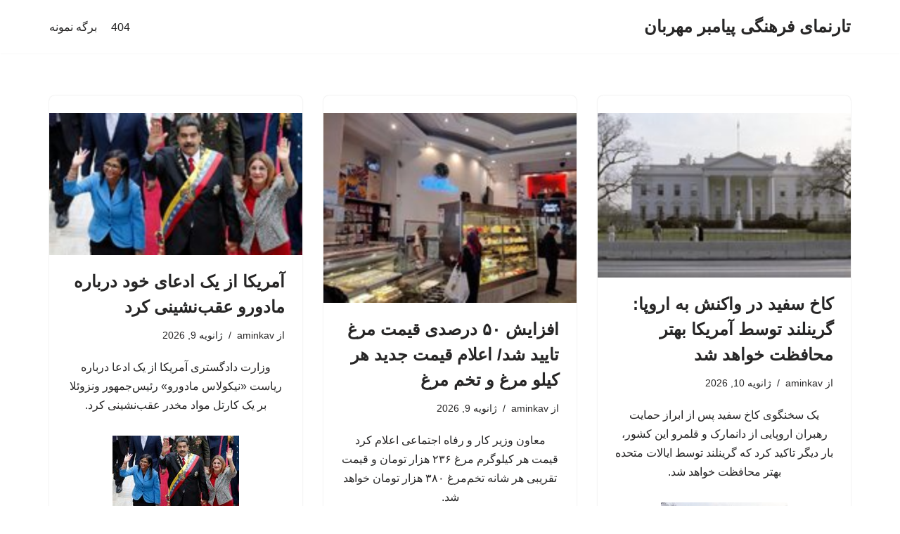

--- FILE ---
content_type: text/html; charset=UTF-8
request_url: https://qtsc.ir/tag/%D8%A7%D8%AE%D8%B1%DB%8C%D9%86-%D8%AE%D8%A8%D8%B1/
body_size: 16477
content:
<!DOCTYPE html>
<html dir="rtl" lang="fa-IR">

<head>
	
	<meta charset="UTF-8">
	<meta name="viewport" content="width=device-width, initial-scale=1, minimum-scale=1">
	<link rel="profile" href="https://gmpg.org/xfn/11">
		<meta name='robots' content='index, follow, max-image-preview:large, max-snippet:-1, max-video-preview:-1' />

	<!-- This site is optimized with the Yoast SEO plugin v25.1 - https://yoast.com/wordpress/plugins/seo/ -->
	<title>بایگانی‌های اخرین خبر - تارنمای فرهنگی پیامبر مهربان</title>
	<link rel="canonical" href="https://qtsc.ir/tag/اخرین-خبر/" />
	<link rel="next" href="https://qtsc.ir/tag/%d8%a7%d8%ae%d8%b1%db%8c%d9%86-%d8%ae%d8%a8%d8%b1/page/2/" />
	<meta property="og:locale" content="fa_IR" />
	<meta property="og:type" content="article" />
	<meta property="og:title" content="بایگانی‌های اخرین خبر - تارنمای فرهنگی پیامبر مهربان" />
	<meta property="og:url" content="https://qtsc.ir/tag/اخرین-خبر/" />
	<meta property="og:site_name" content="تارنمای فرهنگی پیامبر مهربان" />
	<meta name="twitter:card" content="summary_large_image" />
	<script type="application/ld+json" class="yoast-schema-graph">{"@context":"https://schema.org","@graph":[{"@type":"CollectionPage","@id":"https://qtsc.ir/tag/%d8%a7%d8%ae%d8%b1%db%8c%d9%86-%d8%ae%d8%a8%d8%b1/","url":"https://qtsc.ir/tag/%d8%a7%d8%ae%d8%b1%db%8c%d9%86-%d8%ae%d8%a8%d8%b1/","name":"بایگانی‌های اخرین خبر - تارنمای فرهنگی پیامبر مهربان","isPartOf":{"@id":"https://qtsc.ir/#website"},"primaryImageOfPage":{"@id":"https://qtsc.ir/tag/%d8%a7%d8%ae%d8%b1%db%8c%d9%86-%d8%ae%d8%a8%d8%b1/#primaryimage"},"image":{"@id":"https://qtsc.ir/tag/%d8%a7%d8%ae%d8%b1%db%8c%d9%86-%d8%ae%d8%a8%d8%b1/#primaryimage"},"thumbnailUrl":"https://qtsc.ir/wp-content/uploads/2026/01/zOcJ7W3baRnPANNvSVKCT6xAGPbySi.jpg","breadcrumb":{"@id":"https://qtsc.ir/tag/%d8%a7%d8%ae%d8%b1%db%8c%d9%86-%d8%ae%d8%a8%d8%b1/#breadcrumb"},"inLanguage":"fa-IR"},{"@type":"ImageObject","inLanguage":"fa-IR","@id":"https://qtsc.ir/tag/%d8%a7%d8%ae%d8%b1%db%8c%d9%86-%d8%ae%d8%a8%d8%b1/#primaryimage","url":"https://qtsc.ir/wp-content/uploads/2026/01/zOcJ7W3baRnPANNvSVKCT6xAGPbySi.jpg","contentUrl":"https://qtsc.ir/wp-content/uploads/2026/01/zOcJ7W3baRnPANNvSVKCT6xAGPbySi.jpg","width":180,"height":117},{"@type":"BreadcrumbList","@id":"https://qtsc.ir/tag/%d8%a7%d8%ae%d8%b1%db%8c%d9%86-%d8%ae%d8%a8%d8%b1/#breadcrumb","itemListElement":[{"@type":"ListItem","position":1,"name":"خانه","item":"https://qtsc.ir/"},{"@type":"ListItem","position":2,"name":"اخرین خبر"}]},{"@type":"WebSite","@id":"https://qtsc.ir/#website","url":"https://qtsc.ir/","name":"تارنمای فرهنگی پیامبر مهربان","description":"","potentialAction":[{"@type":"SearchAction","target":{"@type":"EntryPoint","urlTemplate":"https://qtsc.ir/?s={search_term_string}"},"query-input":{"@type":"PropertyValueSpecification","valueRequired":true,"valueName":"search_term_string"}}],"inLanguage":"fa-IR"}]}</script>
	<!-- / Yoast SEO plugin. -->


<link rel="alternate" type="application/rss+xml" title="تارنمای فرهنگی پیامبر مهربان &raquo; خوراک" href="https://qtsc.ir/feed/" />
<link rel="alternate" type="application/rss+xml" title="تارنمای فرهنگی پیامبر مهربان &raquo; خوراک دیدگاه‌ها" href="https://qtsc.ir/comments/feed/" />
<link rel="alternate" type="application/rss+xml" title="تارنمای فرهنگی پیامبر مهربان &raquo; اخرین خبر خوراک برچسب" href="https://qtsc.ir/tag/%d8%a7%d8%ae%d8%b1%db%8c%d9%86-%d8%ae%d8%a8%d8%b1/feed/" />
<style id='wp-img-auto-sizes-contain-inline-css'>
img:is([sizes=auto i],[sizes^="auto," i]){contain-intrinsic-size:3000px 1500px}
/*# sourceURL=wp-img-auto-sizes-contain-inline-css */
</style>
<style id='wp-emoji-styles-inline-css'>

	img.wp-smiley, img.emoji {
		display: inline !important;
		border: none !important;
		box-shadow: none !important;
		height: 1em !important;
		width: 1em !important;
		margin: 0 0.07em !important;
		vertical-align: -0.1em !important;
		background: none !important;
		padding: 0 !important;
	}
/*# sourceURL=wp-emoji-styles-inline-css */
</style>
<style id='wp-block-library-inline-css'>
:root{--wp-block-synced-color:#7a00df;--wp-block-synced-color--rgb:122,0,223;--wp-bound-block-color:var(--wp-block-synced-color);--wp-editor-canvas-background:#ddd;--wp-admin-theme-color:#007cba;--wp-admin-theme-color--rgb:0,124,186;--wp-admin-theme-color-darker-10:#006ba1;--wp-admin-theme-color-darker-10--rgb:0,107,160.5;--wp-admin-theme-color-darker-20:#005a87;--wp-admin-theme-color-darker-20--rgb:0,90,135;--wp-admin-border-width-focus:2px}@media (min-resolution:192dpi){:root{--wp-admin-border-width-focus:1.5px}}.wp-element-button{cursor:pointer}:root .has-very-light-gray-background-color{background-color:#eee}:root .has-very-dark-gray-background-color{background-color:#313131}:root .has-very-light-gray-color{color:#eee}:root .has-very-dark-gray-color{color:#313131}:root .has-vivid-green-cyan-to-vivid-cyan-blue-gradient-background{background:linear-gradient(135deg,#00d084,#0693e3)}:root .has-purple-crush-gradient-background{background:linear-gradient(135deg,#34e2e4,#4721fb 50%,#ab1dfe)}:root .has-hazy-dawn-gradient-background{background:linear-gradient(135deg,#faaca8,#dad0ec)}:root .has-subdued-olive-gradient-background{background:linear-gradient(135deg,#fafae1,#67a671)}:root .has-atomic-cream-gradient-background{background:linear-gradient(135deg,#fdd79a,#004a59)}:root .has-nightshade-gradient-background{background:linear-gradient(135deg,#330968,#31cdcf)}:root .has-midnight-gradient-background{background:linear-gradient(135deg,#020381,#2874fc)}:root{--wp--preset--font-size--normal:16px;--wp--preset--font-size--huge:42px}.has-regular-font-size{font-size:1em}.has-larger-font-size{font-size:2.625em}.has-normal-font-size{font-size:var(--wp--preset--font-size--normal)}.has-huge-font-size{font-size:var(--wp--preset--font-size--huge)}.has-text-align-center{text-align:center}.has-text-align-left{text-align:left}.has-text-align-right{text-align:right}.has-fit-text{white-space:nowrap!important}#end-resizable-editor-section{display:none}.aligncenter{clear:both}.items-justified-left{justify-content:flex-start}.items-justified-center{justify-content:center}.items-justified-right{justify-content:flex-end}.items-justified-space-between{justify-content:space-between}.screen-reader-text{border:0;clip-path:inset(50%);height:1px;margin:-1px;overflow:hidden;padding:0;position:absolute;width:1px;word-wrap:normal!important}.screen-reader-text:focus{background-color:#ddd;clip-path:none;color:#444;display:block;font-size:1em;height:auto;left:5px;line-height:normal;padding:15px 23px 14px;text-decoration:none;top:5px;width:auto;z-index:100000}html :where(.has-border-color){border-style:solid}html :where([style*=border-top-color]){border-top-style:solid}html :where([style*=border-right-color]){border-right-style:solid}html :where([style*=border-bottom-color]){border-bottom-style:solid}html :where([style*=border-left-color]){border-left-style:solid}html :where([style*=border-width]){border-style:solid}html :where([style*=border-top-width]){border-top-style:solid}html :where([style*=border-right-width]){border-right-style:solid}html :where([style*=border-bottom-width]){border-bottom-style:solid}html :where([style*=border-left-width]){border-left-style:solid}html :where(img[class*=wp-image-]){height:auto;max-width:100%}:where(figure){margin:0 0 1em}html :where(.is-position-sticky){--wp-admin--admin-bar--position-offset:var(--wp-admin--admin-bar--height,0px)}@media screen and (max-width:600px){html :where(.is-position-sticky){--wp-admin--admin-bar--position-offset:0px}}

/*# sourceURL=wp-block-library-inline-css */
</style><style id='wp-block-heading-inline-css'>
h1:where(.wp-block-heading).has-background,h2:where(.wp-block-heading).has-background,h3:where(.wp-block-heading).has-background,h4:where(.wp-block-heading).has-background,h5:where(.wp-block-heading).has-background,h6:where(.wp-block-heading).has-background{padding:1.25em 2.375em}h1.has-text-align-left[style*=writing-mode]:where([style*=vertical-lr]),h1.has-text-align-right[style*=writing-mode]:where([style*=vertical-rl]),h2.has-text-align-left[style*=writing-mode]:where([style*=vertical-lr]),h2.has-text-align-right[style*=writing-mode]:where([style*=vertical-rl]),h3.has-text-align-left[style*=writing-mode]:where([style*=vertical-lr]),h3.has-text-align-right[style*=writing-mode]:where([style*=vertical-rl]),h4.has-text-align-left[style*=writing-mode]:where([style*=vertical-lr]),h4.has-text-align-right[style*=writing-mode]:where([style*=vertical-rl]),h5.has-text-align-left[style*=writing-mode]:where([style*=vertical-lr]),h5.has-text-align-right[style*=writing-mode]:where([style*=vertical-rl]),h6.has-text-align-left[style*=writing-mode]:where([style*=vertical-lr]),h6.has-text-align-right[style*=writing-mode]:where([style*=vertical-rl]){rotate:180deg}
/*# sourceURL=https://qtsc.ir/wp-includes/blocks/heading/style.min.css */
</style>
<style id='wp-block-latest-comments-inline-css'>
ol.wp-block-latest-comments{box-sizing:border-box;margin-right:0}:where(.wp-block-latest-comments:not([style*=line-height] .wp-block-latest-comments__comment)){line-height:1.1}:where(.wp-block-latest-comments:not([style*=line-height] .wp-block-latest-comments__comment-excerpt p)){line-height:1.8}.has-dates :where(.wp-block-latest-comments:not([style*=line-height])),.has-excerpts :where(.wp-block-latest-comments:not([style*=line-height])){line-height:1.5}.wp-block-latest-comments .wp-block-latest-comments{padding-right:0}.wp-block-latest-comments__comment{list-style:none;margin-bottom:1em}.has-avatars .wp-block-latest-comments__comment{list-style:none;min-height:2.25em}.has-avatars .wp-block-latest-comments__comment .wp-block-latest-comments__comment-excerpt,.has-avatars .wp-block-latest-comments__comment .wp-block-latest-comments__comment-meta{margin-right:3.25em}.wp-block-latest-comments__comment-excerpt p{font-size:.875em;margin:.36em 0 1.4em}.wp-block-latest-comments__comment-date{display:block;font-size:.75em}.wp-block-latest-comments .avatar,.wp-block-latest-comments__comment-avatar{border-radius:1.5em;display:block;float:right;height:2.5em;margin-left:.75em;width:2.5em}.wp-block-latest-comments[class*=-font-size] a,.wp-block-latest-comments[style*=font-size] a{font-size:inherit}
/*# sourceURL=https://qtsc.ir/wp-includes/blocks/latest-comments/style.min.css */
</style>
<style id='wp-block-group-inline-css'>
.wp-block-group{box-sizing:border-box}:where(.wp-block-group.wp-block-group-is-layout-constrained){position:relative}
/*# sourceURL=https://qtsc.ir/wp-includes/blocks/group/style.min.css */
</style>
<style id='global-styles-inline-css'>
:root{--wp--preset--aspect-ratio--square: 1;--wp--preset--aspect-ratio--4-3: 4/3;--wp--preset--aspect-ratio--3-4: 3/4;--wp--preset--aspect-ratio--3-2: 3/2;--wp--preset--aspect-ratio--2-3: 2/3;--wp--preset--aspect-ratio--16-9: 16/9;--wp--preset--aspect-ratio--9-16: 9/16;--wp--preset--color--black: #000000;--wp--preset--color--cyan-bluish-gray: #abb8c3;--wp--preset--color--white: #ffffff;--wp--preset--color--pale-pink: #f78da7;--wp--preset--color--vivid-red: #cf2e2e;--wp--preset--color--luminous-vivid-orange: #ff6900;--wp--preset--color--luminous-vivid-amber: #fcb900;--wp--preset--color--light-green-cyan: #7bdcb5;--wp--preset--color--vivid-green-cyan: #00d084;--wp--preset--color--pale-cyan-blue: #8ed1fc;--wp--preset--color--vivid-cyan-blue: #0693e3;--wp--preset--color--vivid-purple: #9b51e0;--wp--preset--color--neve-link-color: var(--nv-primary-accent);--wp--preset--color--neve-link-hover-color: var(--nv-secondary-accent);--wp--preset--color--nv-site-bg: var(--nv-site-bg);--wp--preset--color--nv-light-bg: var(--nv-light-bg);--wp--preset--color--nv-dark-bg: var(--nv-dark-bg);--wp--preset--color--neve-text-color: var(--nv-text-color);--wp--preset--color--nv-text-dark-bg: var(--nv-text-dark-bg);--wp--preset--color--nv-c-1: var(--nv-c-1);--wp--preset--color--nv-c-2: var(--nv-c-2);--wp--preset--gradient--vivid-cyan-blue-to-vivid-purple: linear-gradient(135deg,rgb(6,147,227) 0%,rgb(155,81,224) 100%);--wp--preset--gradient--light-green-cyan-to-vivid-green-cyan: linear-gradient(135deg,rgb(122,220,180) 0%,rgb(0,208,130) 100%);--wp--preset--gradient--luminous-vivid-amber-to-luminous-vivid-orange: linear-gradient(135deg,rgb(252,185,0) 0%,rgb(255,105,0) 100%);--wp--preset--gradient--luminous-vivid-orange-to-vivid-red: linear-gradient(135deg,rgb(255,105,0) 0%,rgb(207,46,46) 100%);--wp--preset--gradient--very-light-gray-to-cyan-bluish-gray: linear-gradient(135deg,rgb(238,238,238) 0%,rgb(169,184,195) 100%);--wp--preset--gradient--cool-to-warm-spectrum: linear-gradient(135deg,rgb(74,234,220) 0%,rgb(151,120,209) 20%,rgb(207,42,186) 40%,rgb(238,44,130) 60%,rgb(251,105,98) 80%,rgb(254,248,76) 100%);--wp--preset--gradient--blush-light-purple: linear-gradient(135deg,rgb(255,206,236) 0%,rgb(152,150,240) 100%);--wp--preset--gradient--blush-bordeaux: linear-gradient(135deg,rgb(254,205,165) 0%,rgb(254,45,45) 50%,rgb(107,0,62) 100%);--wp--preset--gradient--luminous-dusk: linear-gradient(135deg,rgb(255,203,112) 0%,rgb(199,81,192) 50%,rgb(65,88,208) 100%);--wp--preset--gradient--pale-ocean: linear-gradient(135deg,rgb(255,245,203) 0%,rgb(182,227,212) 50%,rgb(51,167,181) 100%);--wp--preset--gradient--electric-grass: linear-gradient(135deg,rgb(202,248,128) 0%,rgb(113,206,126) 100%);--wp--preset--gradient--midnight: linear-gradient(135deg,rgb(2,3,129) 0%,rgb(40,116,252) 100%);--wp--preset--font-size--small: 13px;--wp--preset--font-size--medium: 20px;--wp--preset--font-size--large: 36px;--wp--preset--font-size--x-large: 42px;--wp--preset--spacing--20: 0.44rem;--wp--preset--spacing--30: 0.67rem;--wp--preset--spacing--40: 1rem;--wp--preset--spacing--50: 1.5rem;--wp--preset--spacing--60: 2.25rem;--wp--preset--spacing--70: 3.38rem;--wp--preset--spacing--80: 5.06rem;--wp--preset--shadow--natural: 6px 6px 9px rgba(0, 0, 0, 0.2);--wp--preset--shadow--deep: 12px 12px 50px rgba(0, 0, 0, 0.4);--wp--preset--shadow--sharp: 6px 6px 0px rgba(0, 0, 0, 0.2);--wp--preset--shadow--outlined: 6px 6px 0px -3px rgb(255, 255, 255), 6px 6px rgb(0, 0, 0);--wp--preset--shadow--crisp: 6px 6px 0px rgb(0, 0, 0);}:where(.is-layout-flex){gap: 0.5em;}:where(.is-layout-grid){gap: 0.5em;}body .is-layout-flex{display: flex;}.is-layout-flex{flex-wrap: wrap;align-items: center;}.is-layout-flex > :is(*, div){margin: 0;}body .is-layout-grid{display: grid;}.is-layout-grid > :is(*, div){margin: 0;}:where(.wp-block-columns.is-layout-flex){gap: 2em;}:where(.wp-block-columns.is-layout-grid){gap: 2em;}:where(.wp-block-post-template.is-layout-flex){gap: 1.25em;}:where(.wp-block-post-template.is-layout-grid){gap: 1.25em;}.has-black-color{color: var(--wp--preset--color--black) !important;}.has-cyan-bluish-gray-color{color: var(--wp--preset--color--cyan-bluish-gray) !important;}.has-white-color{color: var(--wp--preset--color--white) !important;}.has-pale-pink-color{color: var(--wp--preset--color--pale-pink) !important;}.has-vivid-red-color{color: var(--wp--preset--color--vivid-red) !important;}.has-luminous-vivid-orange-color{color: var(--wp--preset--color--luminous-vivid-orange) !important;}.has-luminous-vivid-amber-color{color: var(--wp--preset--color--luminous-vivid-amber) !important;}.has-light-green-cyan-color{color: var(--wp--preset--color--light-green-cyan) !important;}.has-vivid-green-cyan-color{color: var(--wp--preset--color--vivid-green-cyan) !important;}.has-pale-cyan-blue-color{color: var(--wp--preset--color--pale-cyan-blue) !important;}.has-vivid-cyan-blue-color{color: var(--wp--preset--color--vivid-cyan-blue) !important;}.has-vivid-purple-color{color: var(--wp--preset--color--vivid-purple) !important;}.has-neve-link-color-color{color: var(--wp--preset--color--neve-link-color) !important;}.has-neve-link-hover-color-color{color: var(--wp--preset--color--neve-link-hover-color) !important;}.has-nv-site-bg-color{color: var(--wp--preset--color--nv-site-bg) !important;}.has-nv-light-bg-color{color: var(--wp--preset--color--nv-light-bg) !important;}.has-nv-dark-bg-color{color: var(--wp--preset--color--nv-dark-bg) !important;}.has-neve-text-color-color{color: var(--wp--preset--color--neve-text-color) !important;}.has-nv-text-dark-bg-color{color: var(--wp--preset--color--nv-text-dark-bg) !important;}.has-nv-c-1-color{color: var(--wp--preset--color--nv-c-1) !important;}.has-nv-c-2-color{color: var(--wp--preset--color--nv-c-2) !important;}.has-black-background-color{background-color: var(--wp--preset--color--black) !important;}.has-cyan-bluish-gray-background-color{background-color: var(--wp--preset--color--cyan-bluish-gray) !important;}.has-white-background-color{background-color: var(--wp--preset--color--white) !important;}.has-pale-pink-background-color{background-color: var(--wp--preset--color--pale-pink) !important;}.has-vivid-red-background-color{background-color: var(--wp--preset--color--vivid-red) !important;}.has-luminous-vivid-orange-background-color{background-color: var(--wp--preset--color--luminous-vivid-orange) !important;}.has-luminous-vivid-amber-background-color{background-color: var(--wp--preset--color--luminous-vivid-amber) !important;}.has-light-green-cyan-background-color{background-color: var(--wp--preset--color--light-green-cyan) !important;}.has-vivid-green-cyan-background-color{background-color: var(--wp--preset--color--vivid-green-cyan) !important;}.has-pale-cyan-blue-background-color{background-color: var(--wp--preset--color--pale-cyan-blue) !important;}.has-vivid-cyan-blue-background-color{background-color: var(--wp--preset--color--vivid-cyan-blue) !important;}.has-vivid-purple-background-color{background-color: var(--wp--preset--color--vivid-purple) !important;}.has-neve-link-color-background-color{background-color: var(--wp--preset--color--neve-link-color) !important;}.has-neve-link-hover-color-background-color{background-color: var(--wp--preset--color--neve-link-hover-color) !important;}.has-nv-site-bg-background-color{background-color: var(--wp--preset--color--nv-site-bg) !important;}.has-nv-light-bg-background-color{background-color: var(--wp--preset--color--nv-light-bg) !important;}.has-nv-dark-bg-background-color{background-color: var(--wp--preset--color--nv-dark-bg) !important;}.has-neve-text-color-background-color{background-color: var(--wp--preset--color--neve-text-color) !important;}.has-nv-text-dark-bg-background-color{background-color: var(--wp--preset--color--nv-text-dark-bg) !important;}.has-nv-c-1-background-color{background-color: var(--wp--preset--color--nv-c-1) !important;}.has-nv-c-2-background-color{background-color: var(--wp--preset--color--nv-c-2) !important;}.has-black-border-color{border-color: var(--wp--preset--color--black) !important;}.has-cyan-bluish-gray-border-color{border-color: var(--wp--preset--color--cyan-bluish-gray) !important;}.has-white-border-color{border-color: var(--wp--preset--color--white) !important;}.has-pale-pink-border-color{border-color: var(--wp--preset--color--pale-pink) !important;}.has-vivid-red-border-color{border-color: var(--wp--preset--color--vivid-red) !important;}.has-luminous-vivid-orange-border-color{border-color: var(--wp--preset--color--luminous-vivid-orange) !important;}.has-luminous-vivid-amber-border-color{border-color: var(--wp--preset--color--luminous-vivid-amber) !important;}.has-light-green-cyan-border-color{border-color: var(--wp--preset--color--light-green-cyan) !important;}.has-vivid-green-cyan-border-color{border-color: var(--wp--preset--color--vivid-green-cyan) !important;}.has-pale-cyan-blue-border-color{border-color: var(--wp--preset--color--pale-cyan-blue) !important;}.has-vivid-cyan-blue-border-color{border-color: var(--wp--preset--color--vivid-cyan-blue) !important;}.has-vivid-purple-border-color{border-color: var(--wp--preset--color--vivid-purple) !important;}.has-neve-link-color-border-color{border-color: var(--wp--preset--color--neve-link-color) !important;}.has-neve-link-hover-color-border-color{border-color: var(--wp--preset--color--neve-link-hover-color) !important;}.has-nv-site-bg-border-color{border-color: var(--wp--preset--color--nv-site-bg) !important;}.has-nv-light-bg-border-color{border-color: var(--wp--preset--color--nv-light-bg) !important;}.has-nv-dark-bg-border-color{border-color: var(--wp--preset--color--nv-dark-bg) !important;}.has-neve-text-color-border-color{border-color: var(--wp--preset--color--neve-text-color) !important;}.has-nv-text-dark-bg-border-color{border-color: var(--wp--preset--color--nv-text-dark-bg) !important;}.has-nv-c-1-border-color{border-color: var(--wp--preset--color--nv-c-1) !important;}.has-nv-c-2-border-color{border-color: var(--wp--preset--color--nv-c-2) !important;}.has-vivid-cyan-blue-to-vivid-purple-gradient-background{background: var(--wp--preset--gradient--vivid-cyan-blue-to-vivid-purple) !important;}.has-light-green-cyan-to-vivid-green-cyan-gradient-background{background: var(--wp--preset--gradient--light-green-cyan-to-vivid-green-cyan) !important;}.has-luminous-vivid-amber-to-luminous-vivid-orange-gradient-background{background: var(--wp--preset--gradient--luminous-vivid-amber-to-luminous-vivid-orange) !important;}.has-luminous-vivid-orange-to-vivid-red-gradient-background{background: var(--wp--preset--gradient--luminous-vivid-orange-to-vivid-red) !important;}.has-very-light-gray-to-cyan-bluish-gray-gradient-background{background: var(--wp--preset--gradient--very-light-gray-to-cyan-bluish-gray) !important;}.has-cool-to-warm-spectrum-gradient-background{background: var(--wp--preset--gradient--cool-to-warm-spectrum) !important;}.has-blush-light-purple-gradient-background{background: var(--wp--preset--gradient--blush-light-purple) !important;}.has-blush-bordeaux-gradient-background{background: var(--wp--preset--gradient--blush-bordeaux) !important;}.has-luminous-dusk-gradient-background{background: var(--wp--preset--gradient--luminous-dusk) !important;}.has-pale-ocean-gradient-background{background: var(--wp--preset--gradient--pale-ocean) !important;}.has-electric-grass-gradient-background{background: var(--wp--preset--gradient--electric-grass) !important;}.has-midnight-gradient-background{background: var(--wp--preset--gradient--midnight) !important;}.has-small-font-size{font-size: var(--wp--preset--font-size--small) !important;}.has-medium-font-size{font-size: var(--wp--preset--font-size--medium) !important;}.has-large-font-size{font-size: var(--wp--preset--font-size--large) !important;}.has-x-large-font-size{font-size: var(--wp--preset--font-size--x-large) !important;}
/*# sourceURL=global-styles-inline-css */
</style>

<style id='classic-theme-styles-inline-css'>
/*! This file is auto-generated */
.wp-block-button__link{color:#fff;background-color:#32373c;border-radius:9999px;box-shadow:none;text-decoration:none;padding:calc(.667em + 2px) calc(1.333em + 2px);font-size:1.125em}.wp-block-file__button{background:#32373c;color:#fff;text-decoration:none}
/*# sourceURL=/wp-includes/css/classic-themes.min.css */
</style>
<link rel='stylesheet' id='neve-style-rtl-css' href='https://qtsc.ir/wp-content/themes/neve/style-main-new-rtl.min.css?ver=4.1.1' media='all' />
<style id='neve-style-inline-css'>
.is-menu-sidebar .header-menu-sidebar { visibility: visible; }.is-menu-sidebar.menu_sidebar_slide_left .header-menu-sidebar { transform: translate3d(0, 0, 0); left: 0; }.is-menu-sidebar.menu_sidebar_slide_right .header-menu-sidebar { transform: translate3d(0, 0, 0); right: 0; }.is-menu-sidebar.menu_sidebar_pull_right .header-menu-sidebar, .is-menu-sidebar.menu_sidebar_pull_left .header-menu-sidebar { transform: translateX(0); }.is-menu-sidebar.menu_sidebar_dropdown .header-menu-sidebar { height: auto; }.is-menu-sidebar.menu_sidebar_dropdown .header-menu-sidebar-inner { max-height: 400px; padding: 20px 0; }.is-menu-sidebar.menu_sidebar_full_canvas .header-menu-sidebar { opacity: 1; }.header-menu-sidebar .menu-item-nav-search:not(.floating) { pointer-events: none; }.header-menu-sidebar .menu-item-nav-search .is-menu-sidebar { pointer-events: unset; }@media screen and (max-width: 960px) { .builder-item.cr .item--inner { --textalign: center; --justify: center; } }
.nv-meta-list li.meta:not(:last-child):after { content:"/" }.nv-meta-list .no-mobile{
			display:none;
		}.nv-meta-list li.last::after{
			content: ""!important;
		}@media (min-width: 769px) {
			.nv-meta-list .no-mobile {
				display: inline-block;
			}
			.nv-meta-list li.last:not(:last-child)::after {
		 		content: "/" !important;
			}
		}
 :root{ --container: 748px;--postwidth:100%; --primarybtnbg: var(--nv-primary-accent); --primarybtnhoverbg: var(--nv-primary-accent); --primarybtncolor: #fff; --secondarybtncolor: var(--nv-primary-accent); --primarybtnhovercolor: #fff; --secondarybtnhovercolor: var(--nv-primary-accent);--primarybtnborderradius:3px;--secondarybtnborderradius:3px;--secondarybtnborderwidth:3px;--btnpadding:13px 15px;--primarybtnpadding:13px 15px;--secondarybtnpadding:calc(13px - 3px) calc(15px - 3px); --bodyfontfamily: Arial,Helvetica,sans-serif; --bodyfontsize: 15px; --bodylineheight: 1.6; --bodyletterspacing: 0px; --bodyfontweight: 400; --h1fontsize: 36px; --h1fontweight: 700; --h1lineheight: 1.2; --h1letterspacing: 0px; --h1texttransform: none; --h2fontsize: 28px; --h2fontweight: 700; --h2lineheight: 1.3; --h2letterspacing: 0px; --h2texttransform: none; --h3fontsize: 24px; --h3fontweight: 700; --h3lineheight: 1.4; --h3letterspacing: 0px; --h3texttransform: none; --h4fontsize: 20px; --h4fontweight: 700; --h4lineheight: 1.6; --h4letterspacing: 0px; --h4texttransform: none; --h5fontsize: 16px; --h5fontweight: 700; --h5lineheight: 1.6; --h5letterspacing: 0px; --h5texttransform: none; --h6fontsize: 14px; --h6fontweight: 700; --h6lineheight: 1.6; --h6letterspacing: 0px; --h6texttransform: none;--formfieldborderwidth:2px;--formfieldborderradius:3px; --formfieldbgcolor: var(--nv-site-bg); --formfieldbordercolor: #dddddd; --formfieldcolor: var(--nv-text-color);--formfieldpadding:10px 12px; } .nv-post-thumbnail-wrap img{ aspect-ratio: 4/3; object-fit: cover; } .layout-grid .nv-post-thumbnail-wrap{ margin-right:-25px;margin-left:-25px; } .nv-index-posts{ --borderradius:8px;--padding:25px 25px 25px 25px;--cardboxshadow:0 0 2px 0 rgba(0,0,0,0.15); --cardbgcolor: var(--nv-site-bg); --cardcolor: var(--nv-text-color); } .single-post-container .alignfull > [class*="__inner-container"], .single-post-container .alignwide > [class*="__inner-container"]{ max-width:718px } .nv-meta-list{ --avatarsize: 20px; } .single .nv-meta-list{ --avatarsize: 20px; } .nv-is-boxed.nv-comments-wrap{ --padding:20px; } .nv-is-boxed.comment-respond{ --padding:20px; } .single:not(.single-product), .page{ --c-vspace:0 0 0 0;; } .global-styled{ --bgcolor: var(--nv-site-bg); } .header-top{ --rowbcolor: var(--nv-light-bg); --color: var(--nv-text-color); --bgcolor: var(--nv-site-bg); } .header-main{ --rowbcolor: var(--nv-light-bg); --color: var(--nv-text-color); --bgcolor: var(--nv-site-bg); } .header-bottom{ --rowbcolor: var(--nv-light-bg); --color: var(--nv-text-color); --bgcolor: var(--nv-site-bg); } .header-menu-sidebar-bg{ --justify: flex-start; --textalign: left;--flexg: 1;--wrapdropdownwidth: auto; --color: var(--nv-text-color); --bgcolor: var(--nv-site-bg); } .header-menu-sidebar{ width: 360px; } .builder-item--logo{ --maxwidth: 120px; --fs: 24px;--padding:10px 0;--margin:0; --textalign: left;--justify: flex-start; } .builder-item--nav-icon,.header-menu-sidebar .close-sidebar-panel .navbar-toggle{ --borderradius:0; } .builder-item--nav-icon{ --label-margin:0 5px 0 0;;--padding:10px 15px;--margin:0; } .builder-item--primary-menu{ --hovercolor: var(--nv-secondary-accent); --hovertextcolor: var(--nv-text-color); --activecolor: var(--nv-primary-accent); --spacing: 20px; --height: 25px;--padding:0;--margin:0; --fontsize: 1em; --lineheight: 1.6; --letterspacing: 0px; --fontweight: 500; --texttransform: none; --iconsize: 1em; } .hfg-is-group.has-primary-menu .inherit-ff{ --inheritedfw: 500; } .footer-top-inner .row{ grid-template-columns:1fr 1fr 1fr; --valign: flex-start; } .footer-top{ --rowbcolor: var(--nv-light-bg); --color: var(--nv-text-color); --bgcolor: var(--nv-site-bg); } .footer-main-inner .row{ grid-template-columns:1fr 1fr 1fr; --valign: flex-start; } .footer-main{ --rowbcolor: var(--nv-light-bg); --color: var(--nv-text-color); --bgcolor: var(--nv-site-bg); } .footer-bottom-inner .row{ grid-template-columns:1fr 1fr 1fr; --valign: flex-start; } .footer-bottom{ --rowbcolor: var(--nv-light-bg); --color: var(--nv-text-dark-bg); --bgcolor: var(--nv-dark-bg); } .builder-item--footer-one-widgets{ --padding:0;--margin:0; --textalign: left;--justify: flex-start; } @media(min-width: 576px){ :root{ --container: 992px;--postwidth:50%;--btnpadding:13px 15px;--primarybtnpadding:13px 15px;--secondarybtnpadding:calc(13px - 3px) calc(15px - 3px); --bodyfontsize: 16px; --bodylineheight: 1.6; --bodyletterspacing: 0px; --h1fontsize: 38px; --h1lineheight: 1.2; --h1letterspacing: 0px; --h2fontsize: 30px; --h2lineheight: 1.2; --h2letterspacing: 0px; --h3fontsize: 26px; --h3lineheight: 1.4; --h3letterspacing: 0px; --h4fontsize: 22px; --h4lineheight: 1.5; --h4letterspacing: 0px; --h5fontsize: 18px; --h5lineheight: 1.6; --h5letterspacing: 0px; --h6fontsize: 14px; --h6lineheight: 1.6; --h6letterspacing: 0px; } .layout-grid .nv-post-thumbnail-wrap{ margin-right:-25px;margin-left:-25px; } .nv-index-posts{ --padding:25px 25px 25px 25px; } .single-post-container .alignfull > [class*="__inner-container"], .single-post-container .alignwide > [class*="__inner-container"]{ max-width:962px } .nv-meta-list{ --avatarsize: 20px; } .single .nv-meta-list{ --avatarsize: 20px; } .nv-is-boxed.nv-comments-wrap{ --padding:30px; } .nv-is-boxed.comment-respond{ --padding:30px; } .single:not(.single-product), .page{ --c-vspace:0 0 0 0;; } .header-menu-sidebar-bg{ --justify: flex-start; --textalign: left;--flexg: 1;--wrapdropdownwidth: auto; } .header-menu-sidebar{ width: 360px; } .builder-item--logo{ --maxwidth: 120px; --fs: 24px;--padding:10px 0;--margin:0; --textalign: left;--justify: flex-start; } .builder-item--nav-icon{ --label-margin:0 5px 0 0;;--padding:10px 15px;--margin:0; } .builder-item--primary-menu{ --spacing: 20px; --height: 25px;--padding:0;--margin:0; --fontsize: 1em; --lineheight: 1.6; --letterspacing: 0px; --iconsize: 1em; } .builder-item--footer-one-widgets{ --padding:0;--margin:0; --textalign: left;--justify: flex-start; } }@media(min-width: 960px){ :root{ --container: 1170px;--postwidth:33.333333333333%;--btnpadding:13px 15px;--primarybtnpadding:13px 15px;--secondarybtnpadding:calc(13px - 3px) calc(15px - 3px); --bodyfontsize: 16px; --bodylineheight: 1.7; --bodyletterspacing: 0px; --h1fontsize: 40px; --h1lineheight: 1.1; --h1letterspacing: 0px; --h2fontsize: 32px; --h2lineheight: 1.2; --h2letterspacing: 0px; --h3fontsize: 28px; --h3lineheight: 1.4; --h3letterspacing: 0px; --h4fontsize: 24px; --h4lineheight: 1.5; --h4letterspacing: 0px; --h5fontsize: 20px; --h5lineheight: 1.6; --h5letterspacing: 0px; --h6fontsize: 16px; --h6lineheight: 1.6; --h6letterspacing: 0px; } .layout-grid .nv-post-thumbnail-wrap{ margin-right:-25px;margin-left:-25px; } .nv-index-posts{ --padding:25px 25px 25px 25px; } body:not(.single):not(.archive):not(.blog):not(.search):not(.error404) .neve-main > .container .col, body.post-type-archive-course .neve-main > .container .col, body.post-type-archive-llms_membership .neve-main > .container .col{ max-width: 100%; } body:not(.single):not(.archive):not(.blog):not(.search):not(.error404) .nv-sidebar-wrap, body.post-type-archive-course .nv-sidebar-wrap, body.post-type-archive-llms_membership .nv-sidebar-wrap{ max-width: 0%; } .neve-main > .archive-container .nv-index-posts.col{ max-width: 100%; } .neve-main > .archive-container .nv-sidebar-wrap{ max-width: 0%; } .neve-main > .single-post-container .nv-single-post-wrap.col{ max-width: 70%; } .single-post-container .alignfull > [class*="__inner-container"], .single-post-container .alignwide > [class*="__inner-container"]{ max-width:789px } .container-fluid.single-post-container .alignfull > [class*="__inner-container"], .container-fluid.single-post-container .alignwide > [class*="__inner-container"]{ max-width:calc(70% + 15px) } .neve-main > .single-post-container .nv-sidebar-wrap{ max-width: 30%; } .nv-meta-list{ --avatarsize: 20px; } .single .nv-meta-list{ --avatarsize: 20px; } .nv-is-boxed.nv-comments-wrap{ --padding:40px; } .nv-is-boxed.comment-respond{ --padding:40px; } .single:not(.single-product), .page{ --c-vspace:0 0 0 0;; } .header-menu-sidebar-bg{ --justify: flex-start; --textalign: left;--flexg: 1;--wrapdropdownwidth: auto; } .header-menu-sidebar{ width: 360px; } .builder-item--logo{ --maxwidth: 120px; --fs: 24px;--padding:10px 0;--margin:0; --textalign: left;--justify: flex-start; } .builder-item--nav-icon{ --label-margin:0 5px 0 0;;--padding:10px 15px;--margin:0; } .builder-item--primary-menu{ --spacing: 20px; --height: 25px;--padding:0;--margin:0; --fontsize: 1em; --lineheight: 1.6; --letterspacing: 0px; --iconsize: 1em; } .builder-item--footer-one-widgets{ --padding:0;--margin:0; --textalign: left;--justify: flex-start; } }:root{--nv-primary-accent:#2f5aae;--nv-secondary-accent:#2f5aae;--nv-site-bg:#ffffff;--nv-light-bg:#f4f5f7;--nv-dark-bg:#121212;--nv-text-color:#272626;--nv-text-dark-bg:#ffffff;--nv-c-1:#9463ae;--nv-c-2:#be574b;--nv-fallback-ff:Arial, Helvetica, sans-serif;}
/*# sourceURL=neve-style-inline-css */
</style>
<link rel="https://api.w.org/" href="https://qtsc.ir/wp-json/" /><link rel="alternate" title="JSON" type="application/json" href="https://qtsc.ir/wp-json/wp/v2/tags/2" /><link rel="EditURI" type="application/rsd+xml" title="RSD" href="https://qtsc.ir/xmlrpc.php?rsd" />
<meta name="generator" content="WordPress 6.9" />

	</head>

<body data-rsssl=1  class="rtl archive tag tag-2 wp-theme-neve  nv-blog-grid nv-sidebar-full-width menu_sidebar_slide_left" id="neve_body"  >
<div class="wrapper">
	
	<header class="header"  >
		<a class="neve-skip-link show-on-focus" href="#content" >
			پرش به محتوا		</a>
		<div id="header-grid"  class="hfg_header site-header">
	
<nav class="header--row header-main hide-on-mobile hide-on-tablet layout-full-contained nv-navbar header--row"
	data-row-id="main" data-show-on="desktop">

	<div
		class="header--row-inner header-main-inner">
		<div class="container">
			<div
				class="row row--wrapper"
				data-section="hfg_header_layout_main" >
				<div class="hfg-slot left"><div class="builder-item desktop-left"><div class="item--inner builder-item--logo"
		data-section="title_tagline"
		data-item-id="logo">
	
<div class="site-logo">
	<a class="brand" href="https://qtsc.ir/" aria-label="تارنمای فرهنگی پیامبر مهربان" rel="home"><div class="nv-title-tagline-wrap"><p class="site-title">تارنمای فرهنگی پیامبر مهربان</p><small></small></div></a></div>
	</div>

</div></div><div class="hfg-slot right"><div class="builder-item has-nav"><div class="item--inner builder-item--primary-menu has_menu"
		data-section="header_menu_primary"
		data-item-id="primary-menu">
	<div class="nv-nav-wrap">
	<div role="navigation" class="nav-menu-primary"
			aria-label="فهرست اصلی">

		<ul id="nv-primary-navigation-main" class="primary-menu-ul nav-ul"><li class="page_item page-item-83"><a href="https://qtsc.ir/404-2/">404</a></li><li class="page_item page-item-2"><a href="https://qtsc.ir/برگه-نمونه/">برگه نمونه</a></li></ul>	</div>
</div>

	</div>

</div></div>							</div>
		</div>
	</div>
</nav>


<nav class="header--row header-main hide-on-desktop layout-full-contained nv-navbar header--row"
	data-row-id="main" data-show-on="mobile">

	<div
		class="header--row-inner header-main-inner">
		<div class="container">
			<div
				class="row row--wrapper"
				data-section="hfg_header_layout_main" >
				<div class="hfg-slot left"><div class="builder-item tablet-left mobile-left"><div class="item--inner builder-item--logo"
		data-section="title_tagline"
		data-item-id="logo">
	
<div class="site-logo">
	<a class="brand" href="https://qtsc.ir/" aria-label="تارنمای فرهنگی پیامبر مهربان" rel="home"><div class="nv-title-tagline-wrap"><p class="site-title">تارنمای فرهنگی پیامبر مهربان</p><small></small></div></a></div>
	</div>

</div></div><div class="hfg-slot right"><div class="builder-item tablet-left mobile-left"><div class="item--inner builder-item--nav-icon"
		data-section="header_menu_icon"
		data-item-id="nav-icon">
	<div class="menu-mobile-toggle item-button navbar-toggle-wrapper">
	<button type="button" class=" navbar-toggle"
			value="فهرست ناوبری"
					aria-label="فهرست ناوبری "
			aria-expanded="false" onclick="if('undefined' !== typeof toggleAriaClick ) { toggleAriaClick() }">
					<span class="bars">
				<span class="icon-bar"></span>
				<span class="icon-bar"></span>
				<span class="icon-bar"></span>
			</span>
					<span class="screen-reader-text">فهرست ناوبری</span>
	</button>
</div> <!--.navbar-toggle-wrapper-->


	</div>

</div></div>							</div>
		</div>
	</div>
</nav>

<div
		id="header-menu-sidebar" class="header-menu-sidebar tcb menu-sidebar-panel slide_left hfg-pe"
		data-row-id="sidebar">
	<div id="header-menu-sidebar-bg" class="header-menu-sidebar-bg">
				<div class="close-sidebar-panel navbar-toggle-wrapper">
			<button type="button" class="hamburger is-active  navbar-toggle active" 					value="فهرست ناوبری"
					aria-label="فهرست ناوبری "
					aria-expanded="false" onclick="if('undefined' !== typeof toggleAriaClick ) { toggleAriaClick() }">
								<span class="bars">
						<span class="icon-bar"></span>
						<span class="icon-bar"></span>
						<span class="icon-bar"></span>
					</span>
								<span class="screen-reader-text">
			فهرست ناوبری					</span>
			</button>
		</div>
					<div id="header-menu-sidebar-inner" class="header-menu-sidebar-inner tcb ">
						<div class="builder-item has-nav"><div class="item--inner builder-item--primary-menu has_menu"
		data-section="header_menu_primary"
		data-item-id="primary-menu">
	<div class="nv-nav-wrap">
	<div role="navigation" class="nav-menu-primary"
			aria-label="فهرست اصلی">

		<ul id="nv-primary-navigation-sidebar" class="primary-menu-ul nav-ul"><li class="page_item page-item-83"><a href="https://qtsc.ir/404-2/">404</a></li><li class="page_item page-item-2"><a href="https://qtsc.ir/برگه-نمونه/">برگه نمونه</a></li></ul>	</div>
</div>

	</div>

</div>					</div>
	</div>
</div>
<div class="header-menu-sidebar-overlay hfg-ov hfg-pe" onclick="if('undefined' !== typeof toggleAriaClick ) { toggleAriaClick() }"></div>
</div>
	</header>

	<style>.nav-ul li:focus-within .wrap.active + .sub-menu { opacity: 1; visibility: visible; }.nav-ul li.neve-mega-menu:focus-within .wrap.active + .sub-menu { display: grid; }.nav-ul li > .wrap { display: flex; align-items: center; position: relative; padding: 0 4px; }.nav-ul:not(.menu-mobile):not(.neve-mega-menu) > li > .wrap > a { padding-top: 1px }</style>

	
	<main id="content" class="neve-main">

	<div class="container archive-container">

		
		<div class="row">
						<div class="nv-index-posts blog col">
				<div class="posts-wrapper"><article id="post-9625" class="post-9625 post type-post status-publish format-standard has-post-thumbnail hentry category-11 tag-2 tag-19 layout-grid ">

	<div class="article-content-col">
		<div class="content">
			<div class="nv-post-thumbnail-wrap img-wrap"><a href="https://qtsc.ir/%da%a9%d8%a7%d8%ae-%d8%b3%d9%81%db%8c%d8%af-%d8%af%d8%b1-%d9%88%d8%a7%da%a9%d9%86%d8%b4-%d8%a8%d9%87-%d8%a7%d8%b1%d9%88%d9%be%d8%a7-%da%af%d8%b1%db%8c%d9%86%d9%84%d9%86%d8%af-%d8%aa%d9%88%d8%b3%d8%b7/" rel="bookmark" title="کاخ سفید در واکنش به اروپا: گرینلند توسط آمریکا بهتر محافظت خواهد شد"><img width="180" height="117" src="https://qtsc.ir/wp-content/uploads/2026/01/zOcJ7W3baRnPANNvSVKCT6xAGPbySi.jpg" class="skip-lazy wp-post-image" alt="" decoding="async" /></a></div><h2 class="blog-entry-title entry-title is-h4"><a href="https://qtsc.ir/%da%a9%d8%a7%d8%ae-%d8%b3%d9%81%db%8c%d8%af-%d8%af%d8%b1-%d9%88%d8%a7%da%a9%d9%86%d8%b4-%d8%a8%d9%87-%d8%a7%d8%b1%d9%88%d9%be%d8%a7-%da%af%d8%b1%db%8c%d9%86%d9%84%d9%86%d8%af-%d8%aa%d9%88%d8%b3%d8%b7/" rel="bookmark">کاخ سفید در واکنش به اروپا: گرینلند توسط آمریکا بهتر محافظت خواهد شد</a></h2><ul class="nv-meta-list"><li  class="meta author vcard "><span class="author-name fn">از <a href="https://qtsc.ir/author/aminkav/" title="ارسال شده توسط aminkav" rel="author">aminkav</a></span></li><li class="meta date posted-on "><time class="entry-date published" datetime="2026-01-10T02:58:03+03:30" content="2026-01-10">ژانویه 10, 2026</time></li></ul><div class="excerpt-wrap entry-summary"><p style="text-align: center">یک سخنگوی کاخ سفید پس از ابراز حمایت رهبران اروپایی از دانمارک و قلمرو این کشور، بار دیگر تاکید کرد که گرینلند توسط ایالات متحده بهتر محافظت خواهد شد.</p>
<p style="text-align: center"><img decoding="async" src="https://qtsc.ir/wp-content/uploads/2026/01/zOcJ7W3baRnPANNvSVKCT6xAGPbySi.jpg" alt="کاخ سفید در واکنش به اروپا: گرینلند توسط آمریکا بهتر محافظت خواهد شد" /></p>
<p><a href="https://qtsc.ir/%da%a9%d8%a7%d8%ae-%d8%b3%d9%81%db%8c%d8%af-%d8%af%d8%b1-%d9%88%d8%a7%da%a9%d9%86%d8%b4-%d8%a8%d9%87-%d8%a7%d8%b1%d9%88%d9%be%d8%a7-%da%af%d8%b1%db%8c%d9%86%d9%84%d9%86%d8%af-%d8%aa%d9%88%d8%b3%d8%b7/" rel="bookmark"><span class="screen-reader-text">کاخ سفید در واکنش به اروپا: گرینلند توسط آمریکا بهتر محافظت خواهد شد</span></a></p>
</div>		</div>
	</div>
</article>
<article id="post-9623" class="post-9623 post type-post status-publish format-standard has-post-thumbnail hentry category-17 tag-2 tag-19 layout-grid ">

	<div class="article-content-col">
		<div class="content">
			<div class="nv-post-thumbnail-wrap img-wrap"><a href="https://qtsc.ir/%d8%a7%d9%81%d8%b2%d8%a7%db%8c%d8%b4-%db%b5%db%b0-%d8%af%d8%b1%d8%b5%d8%af%db%8c-%d9%82%db%8c%d9%85%d8%aa-%d9%85%d8%b1%d8%ba-%d8%aa%d8%a7%db%8c%db%8c%d8%af-%d8%b4%d8%af-%d8%a7%d8%b9%d9%84%d8%a7%d9%85/" rel="bookmark" title="افزایش ۵۰ درصدی قیمت مرغ تایید شد/ اعلام قیمت جدید هر کیلو مرغ و تخم مرغ"><img width="180" height="135" src="https://qtsc.ir/wp-content/uploads/2026/01/MC8mpaJHBDihAOgjaKh1jHZf9HP6J4.jpg" class=" wp-post-image" alt="" decoding="async" /></a></div><h2 class="blog-entry-title entry-title is-h4"><a href="https://qtsc.ir/%d8%a7%d9%81%d8%b2%d8%a7%db%8c%d8%b4-%db%b5%db%b0-%d8%af%d8%b1%d8%b5%d8%af%db%8c-%d9%82%db%8c%d9%85%d8%aa-%d9%85%d8%b1%d8%ba-%d8%aa%d8%a7%db%8c%db%8c%d8%af-%d8%b4%d8%af-%d8%a7%d8%b9%d9%84%d8%a7%d9%85/" rel="bookmark">افزایش ۵۰ درصدی قیمت مرغ تایید شد/ اعلام قیمت جدید هر کیلو مرغ و تخم مرغ</a></h2><ul class="nv-meta-list"><li  class="meta author vcard "><span class="author-name fn">از <a href="https://qtsc.ir/author/aminkav/" title="ارسال شده توسط aminkav" rel="author">aminkav</a></span></li><li class="meta date posted-on "><time class="entry-date published" datetime="2026-01-09T23:58:03+03:30" content="2026-01-09">ژانویه 9, 2026</time></li></ul><div class="excerpt-wrap entry-summary"><p style="text-align: center">معاون وزیر کار و رفاه اجتماعی اعلام کرد قیمت هر کیلوگرم مرغ ۲۳۶ هزار تومان و قیمت تقریبی هر شانه تخم‌مرغ ۳۸۰ هزار تومان خواهد شد.</p>
<p style="text-align: center"><img decoding="async" src="https://qtsc.ir/wp-content/uploads/2026/01/MC8mpaJHBDihAOgjaKh1jHZf9HP6J4.jpg" alt="افزایش ۵۰ درصدی قیمت مرغ تایید شد/ اعلام قیمت جدید هر کیلو مرغ و تخم مرغ" /></p>
<p><a href="https://qtsc.ir/%d8%a7%d9%81%d8%b2%d8%a7%db%8c%d8%b4-%db%b5%db%b0-%d8%af%d8%b1%d8%b5%d8%af%db%8c-%d9%82%db%8c%d9%85%d8%aa-%d9%85%d8%b1%d8%ba-%d8%aa%d8%a7%db%8c%db%8c%d8%af-%d8%b4%d8%af-%d8%a7%d8%b9%d9%84%d8%a7%d9%85/" rel="bookmark"><span class="screen-reader-text">افزایش ۵۰ درصدی قیمت مرغ تایید شد/ اعلام قیمت جدید هر کیلو مرغ و تخم مرغ</span></a></p>
</div>		</div>
	</div>
</article>
<article id="post-9621" class="post-9621 post type-post status-publish format-standard has-post-thumbnail hentry category-11 tag-2 tag-19 layout-grid ">

	<div class="article-content-col">
		<div class="content">
			<div class="nv-post-thumbnail-wrap img-wrap"><a href="https://qtsc.ir/%d8%a2%d9%85%d8%b1%db%8c%da%a9%d8%a7-%d8%a7%d8%b2-%db%8c%da%a9-%d8%a7%d8%af%d8%b9%d8%a7%db%8c-%d8%ae%d9%88%d8%af-%d8%af%d8%b1%d8%a8%d8%a7%d8%b1%d9%87-%d9%85%d8%a7%d8%af%d9%88%d8%b1%d9%88-%d8%b9%d9%82/" rel="bookmark" title="آمریکا از یک ادعای خود درباره مادورو عقب‌نشینی کرد"><img width="180" height="101" src="https://qtsc.ir/wp-content/uploads/2026/01/rvdwa8UXG5GQVo2zWEcRDaYnJefj7I.jpg" class=" wp-post-image" alt="" decoding="async" /></a></div><h2 class="blog-entry-title entry-title is-h4"><a href="https://qtsc.ir/%d8%a2%d9%85%d8%b1%db%8c%da%a9%d8%a7-%d8%a7%d8%b2-%db%8c%da%a9-%d8%a7%d8%af%d8%b9%d8%a7%db%8c-%d8%ae%d9%88%d8%af-%d8%af%d8%b1%d8%a8%d8%a7%d8%b1%d9%87-%d9%85%d8%a7%d8%af%d9%88%d8%b1%d9%88-%d8%b9%d9%82/" rel="bookmark">آمریکا از یک ادعای خود درباره مادورو عقب‌نشینی کرد</a></h2><ul class="nv-meta-list"><li  class="meta author vcard "><span class="author-name fn">از <a href="https://qtsc.ir/author/aminkav/" title="ارسال شده توسط aminkav" rel="author">aminkav</a></span></li><li class="meta date posted-on "><time class="entry-date published" datetime="2026-01-09T20:58:03+03:30" content="2026-01-09">ژانویه 9, 2026</time></li></ul><div class="excerpt-wrap entry-summary"><p style="text-align: center">وزارت دادگستری آمریکا از یک ادعا درباره ریاست «نیکولاس مادورو» رئیس‌جمهور ونزوئلا بر یک کارتل مواد مخدر عقب‌نشینی کرد.</p>
<p style="text-align: center"><img decoding="async" src="https://qtsc.ir/wp-content/uploads/2026/01/rvdwa8UXG5GQVo2zWEcRDaYnJefj7I.jpg" alt="آمریکا از یک ادعای خود درباره مادورو عقب‌نشینی کرد" /></p>
<p><a href="https://qtsc.ir/%d8%a2%d9%85%d8%b1%db%8c%da%a9%d8%a7-%d8%a7%d8%b2-%db%8c%da%a9-%d8%a7%d8%af%d8%b9%d8%a7%db%8c-%d8%ae%d9%88%d8%af-%d8%af%d8%b1%d8%a8%d8%a7%d8%b1%d9%87-%d9%85%d8%a7%d8%af%d9%88%d8%b1%d9%88-%d8%b9%d9%82/" rel="bookmark"><span class="screen-reader-text">آمریکا از یک ادعای خود درباره مادورو عقب‌نشینی کرد</span></a></p>
</div>		</div>
	</div>
</article>
<article id="post-9619" class="post-9619 post type-post status-publish format-standard has-post-thumbnail hentry category-10 tag-2 tag-19 layout-grid ">

	<div class="article-content-col">
		<div class="content">
			<div class="nv-post-thumbnail-wrap img-wrap"><a href="https://qtsc.ir/%da%a9%d9%86%d8%a7%db%8c%d9%87-%d8%aa%d9%86%d8%af-%d8%b2%db%8c%d8%af%d8%a2%d8%a8%d8%a7%d8%af%db%8c-%d8%a8%d9%87-%d8%ad%d8%a7%d9%85%db%8c%d8%a7%d9%86-%d8%aa%d9%81%da%a9%d8%b1-%d9%85%d8%b5%d8%a8%d8%a7/" rel="bookmark" title="کنایه تند زیدآبادی به حامیان تفکر مصباح یزدی؛ از کچل پرسیدند چه آرزویی داری؟ گفت؛ یک سر پر مو! "><img width="180" height="109" src="https://qtsc.ir/wp-content/uploads/2026/01/w7sq83AHYZaVgEMcQ8iNueWhHapsDR.jpg" class=" wp-post-image" alt="" decoding="async" loading="lazy" /></a></div><h2 class="blog-entry-title entry-title is-h4"><a href="https://qtsc.ir/%da%a9%d9%86%d8%a7%db%8c%d9%87-%d8%aa%d9%86%d8%af-%d8%b2%db%8c%d8%af%d8%a2%d8%a8%d8%a7%d8%af%db%8c-%d8%a8%d9%87-%d8%ad%d8%a7%d9%85%db%8c%d8%a7%d9%86-%d8%aa%d9%81%da%a9%d8%b1-%d9%85%d8%b5%d8%a8%d8%a7/" rel="bookmark">کنایه تند زیدآبادی به حامیان تفکر مصباح یزدی؛ از کچل پرسیدند چه آرزویی داری؟ گفت؛ یک سر پر مو! </a></h2><ul class="nv-meta-list"><li  class="meta author vcard "><span class="author-name fn">از <a href="https://qtsc.ir/author/aminkav/" title="ارسال شده توسط aminkav" rel="author">aminkav</a></span></li><li class="meta date posted-on "><time class="entry-date published" datetime="2026-01-09T17:58:03+03:30" content="2026-01-09">ژانویه 9, 2026</time></li></ul><div class="excerpt-wrap entry-summary"><p style="text-align: center">احمد زیدآبادی نوشت: حالا که آقای مصباح چنین افکاری داشته است، پس حامیانش بخصوص در جبهۀ پایداری همت کنند و بر اساس همان افکار به اصلاح و بازسازی وضع موجود یاری رسانند!</p>
<p style="text-align: center"><img decoding="async" src="https://qtsc.ir/wp-content/uploads/2026/01/w7sq83AHYZaVgEMcQ8iNueWhHapsDR.jpg" alt="کنایه تند زیدآبادی به حامیان تفکر مصباح یزدی؛ از کچل پرسیدند چه آرزویی داری؟ گفت؛ یک سر پر مو! " /></p>
<p><a href="https://qtsc.ir/%da%a9%d9%86%d8%a7%db%8c%d9%87-%d8%aa%d9%86%d8%af-%d8%b2%db%8c%d8%af%d8%a2%d8%a8%d8%a7%d8%af%db%8c-%d8%a8%d9%87-%d8%ad%d8%a7%d9%85%db%8c%d8%a7%d9%86-%d8%aa%d9%81%da%a9%d8%b1-%d9%85%d8%b5%d8%a8%d8%a7/" rel="bookmark"><span class="screen-reader-text">کنایه تند زیدآبادی به حامیان تفکر مصباح یزدی؛ از کچل پرسیدند چه آرزویی داری؟ گفت؛ یک سر پر مو! </span></a></p>
</div>		</div>
	</div>
</article>
<article id="post-9617" class="post-9617 post type-post status-publish format-standard has-post-thumbnail hentry category-11 tag-2 tag-19 layout-grid ">

	<div class="article-content-col">
		<div class="content">
			<div class="nv-post-thumbnail-wrap img-wrap"><a href="https://qtsc.ir/%d8%a2%da%a9%d8%b3%db%8c%d9%88%d8%b3-%d8%aa%d8%b1%d8%a7%d9%85%d9%be-%d8%a7%d8%ad%d8%aa%d9%85%d8%a7%d9%84%d8%a7-%d9%87%d9%81%d8%aa%d9%87-%d8%a2%db%8c%d9%86%d8%af%d9%87-%d8%b4%d9%88%d8%b1%d8%a7%db%8c/" rel="bookmark" title="آکسیوس: ترامپ احتمالا هفته آینده شورای صلح غزه را اعلام کند"><img width="180" height="120" src="https://qtsc.ir/wp-content/uploads/2026/01/zbP5KabxHCQIPqebv1RCoE5VU2help.jpg" class=" wp-post-image" alt="" decoding="async" loading="lazy" /></a></div><h2 class="blog-entry-title entry-title is-h4"><a href="https://qtsc.ir/%d8%a2%da%a9%d8%b3%db%8c%d9%88%d8%b3-%d8%aa%d8%b1%d8%a7%d9%85%d9%be-%d8%a7%d8%ad%d8%aa%d9%85%d8%a7%d9%84%d8%a7-%d9%87%d9%81%d8%aa%d9%87-%d8%a2%db%8c%d9%86%d8%af%d9%87-%d8%b4%d9%88%d8%b1%d8%a7%db%8c/" rel="bookmark">آکسیوس: ترامپ احتمالا هفته آینده شورای صلح غزه را اعلام کند</a></h2><ul class="nv-meta-list"><li  class="meta author vcard "><span class="author-name fn">از <a href="https://qtsc.ir/author/aminkav/" title="ارسال شده توسط aminkav" rel="author">aminkav</a></span></li><li class="meta date posted-on "><time class="entry-date published" datetime="2026-01-09T14:58:03+03:30" content="2026-01-09">ژانویه 9, 2026</time></li></ul><div class="excerpt-wrap entry-summary"><p style="text-align: center">یک پایگاه خبری گزارش داد که ترامپ احتمالا هفته آینده شورای صلح غزه را اعلام کند.</p>
<p style="text-align: center"><img decoding="async" src="https://qtsc.ir/wp-content/uploads/2026/01/zbP5KabxHCQIPqebv1RCoE5VU2help.jpg" alt="آکسیوس: ترامپ احتمالا هفته آینده شورای صلح غزه را اعلام کند" /></p>
<p><a href="https://qtsc.ir/%d8%a2%da%a9%d8%b3%db%8c%d9%88%d8%b3-%d8%aa%d8%b1%d8%a7%d9%85%d9%be-%d8%a7%d8%ad%d8%aa%d9%85%d8%a7%d9%84%d8%a7-%d9%87%d9%81%d8%aa%d9%87-%d8%a2%db%8c%d9%86%d8%af%d9%87-%d8%b4%d9%88%d8%b1%d8%a7%db%8c/" rel="bookmark"><span class="screen-reader-text">آکسیوس: ترامپ احتمالا هفته آینده شورای صلح غزه را اعلام کند</span></a></p>
</div>		</div>
	</div>
</article>
<article id="post-9615" class="post-9615 post type-post status-publish format-standard has-post-thumbnail hentry category-11 tag-2 tag-19 layout-grid ">

	<div class="article-content-col">
		<div class="content">
			<div class="nv-post-thumbnail-wrap img-wrap"><a href="https://qtsc.ir/%d8%aa%da%a9%d8%b0%db%8c%d8%a8-%d8%b4%d8%a7%db%8c%d8%b9%d9%87-%d8%aa%d8%ae%d9%84%db%8c%d9%87-%d8%b3%d9%81%d8%a7%d8%b1%d8%aa-%d8%b1%d9%88%d8%b3%db%8c%d9%87-%d8%af%d8%b1-%d8%b3%d8%b1%d8%b2%d9%85%db%8c/" rel="bookmark" title="تکذیب شایعه تخلیه سفارت روسیه در سرزمین‌های اشغالی"><img width="180" height="101" src="https://qtsc.ir/wp-content/uploads/2026/01/uvHU9VMObOn4x1gI7fzrHQ8BWjDLH4.jpg" class=" wp-post-image" alt="" decoding="async" loading="lazy" /></a></div><h2 class="blog-entry-title entry-title is-h4"><a href="https://qtsc.ir/%d8%aa%da%a9%d8%b0%db%8c%d8%a8-%d8%b4%d8%a7%db%8c%d8%b9%d9%87-%d8%aa%d8%ae%d9%84%db%8c%d9%87-%d8%b3%d9%81%d8%a7%d8%b1%d8%aa-%d8%b1%d9%88%d8%b3%db%8c%d9%87-%d8%af%d8%b1-%d8%b3%d8%b1%d8%b2%d9%85%db%8c/" rel="bookmark">تکذیب شایعه تخلیه سفارت روسیه در سرزمین‌های اشغالی</a></h2><ul class="nv-meta-list"><li  class="meta author vcard "><span class="author-name fn">از <a href="https://qtsc.ir/author/aminkav/" title="ارسال شده توسط aminkav" rel="author">aminkav</a></span></li><li class="meta date posted-on "><time class="entry-date published" datetime="2026-01-09T11:58:03+03:30" content="2026-01-09">ژانویه 9, 2026</time></li></ul><div class="excerpt-wrap entry-summary"><p style="text-align: center">در ساعات گذشته برخی رسانه‌ها مدعی شدند که ارتش روسیه، کارکنان سفارت این کشور را از سرزمین های اشغالی خارج کرده است، این درحالی است که تاکنون منابع معتبر چنین خبری را منتشر نکرده اند.</p>
<p style="text-align: center"><img decoding="async" src="https://qtsc.ir/wp-content/uploads/2026/01/uvHU9VMObOn4x1gI7fzrHQ8BWjDLH4.jpg" alt="تکذیب شایعه تخلیه سفارت روسیه در سرزمین‌های اشغالی" /></p>
<p><a href="https://qtsc.ir/%d8%aa%da%a9%d8%b0%db%8c%d8%a8-%d8%b4%d8%a7%db%8c%d8%b9%d9%87-%d8%aa%d8%ae%d9%84%db%8c%d9%87-%d8%b3%d9%81%d8%a7%d8%b1%d8%aa-%d8%b1%d9%88%d8%b3%db%8c%d9%87-%d8%af%d8%b1-%d8%b3%d8%b1%d8%b2%d9%85%db%8c/" rel="bookmark"><span class="screen-reader-text">تکذیب شایعه تخلیه سفارت روسیه در سرزمین‌های اشغالی</span></a></p>
</div>		</div>
	</div>
</article>
<article id="post-9613" class="post-9613 post type-post status-publish format-standard has-post-thumbnail hentry category-10 tag-2 tag-19 layout-grid ">

	<div class="article-content-col">
		<div class="content">
			<div class="nv-post-thumbnail-wrap img-wrap"><a href="https://qtsc.ir/%d8%ad%d9%82%db%8c%d9%82%d8%aa%d9%be%d9%88%d8%b1-%d9%85%d8%ac%d9%84%d8%b3-%d8%b9%d9%85%d9%84%d8%a7%d9%8b-%d8%a8%d8%b1-%d8%af%d9%88-%d8%b3%d9%88%d9%85-%d9%86%d8%b8%d8%a7%d9%85-%d8%a7%d8%b2/" rel="bookmark" title="حقیقت‌پور: مجلس عملاً بر دو سوم نظام از جمله نهادهای زیر نظر رهبری و کارتل‌های بزرگ اقتصادی حق نظارت ندارد"><img width="180" height="138" src="https://qtsc.ir/wp-content/uploads/2026/01/xEBdyquSXDSYumBrbez9iiDEJcnYwl.jpg" class=" wp-post-image" alt="" decoding="async" loading="lazy" /></a></div><h2 class="blog-entry-title entry-title is-h4"><a href="https://qtsc.ir/%d8%ad%d9%82%db%8c%d9%82%d8%aa%d9%be%d9%88%d8%b1-%d9%85%d8%ac%d9%84%d8%b3-%d8%b9%d9%85%d9%84%d8%a7%d9%8b-%d8%a8%d8%b1-%d8%af%d9%88-%d8%b3%d9%88%d9%85-%d9%86%d8%b8%d8%a7%d9%85-%d8%a7%d8%b2/" rel="bookmark">حقیقت‌پور: مجلس عملاً بر دو سوم نظام از جمله نهادهای زیر نظر رهبری و کارتل‌های بزرگ اقتصادی حق نظارت ندارد</a></h2><ul class="nv-meta-list"><li  class="meta author vcard "><span class="author-name fn">از <a href="https://qtsc.ir/author/aminkav/" title="ارسال شده توسط aminkav" rel="author">aminkav</a></span></li><li class="meta date posted-on "><time class="entry-date published" datetime="2026-01-09T08:58:04+03:30" content="2026-01-09">ژانویه 9, 2026</time></li></ul><div class="excerpt-wrap entry-summary"><p style="text-align: center">نماینده سابق مجلس شورای اسلامی با اشاره به ضعف‌های نظارتی قوه مقننه، اعلام کرد که مجلس عملاً بر دو سوم نظام، از جمله نهادهای زیر نظر رهبری و کارتل‌های بزرگ اقتصادی، حق نظارت ندارد.</p>
<p style="text-align: center"><img decoding="async" src="https://qtsc.ir/wp-content/uploads/2026/01/xEBdyquSXDSYumBrbez9iiDEJcnYwl.jpg" alt="حقیقت‌پور: مجلس عملاً بر دو سوم نظام از جمله نهادهای زیر نظر رهبری و کارتل‌های بزرگ اقتصادی حق نظارت ندارد" /></p>
<p><a href="https://qtsc.ir/%d8%ad%d9%82%db%8c%d9%82%d8%aa%d9%be%d9%88%d8%b1-%d9%85%d8%ac%d9%84%d8%b3-%d8%b9%d9%85%d9%84%d8%a7%d9%8b-%d8%a8%d8%b1-%d8%af%d9%88-%d8%b3%d9%88%d9%85-%d9%86%d8%b8%d8%a7%d9%85-%d8%a7%d8%b2/" rel="bookmark"><span class="screen-reader-text">حقیقت‌پور: مجلس عملاً بر دو سوم نظام از جمله نهادهای زیر نظر رهبری و کارتل‌های بزرگ اقتصادی حق نظارت ندارد</span></a></p>
</div>		</div>
	</div>
</article>
<article id="post-9611" class="post-9611 post type-post status-publish format-standard has-post-thumbnail hentry category-11 tag-2 tag-19 layout-grid ">

	<div class="article-content-col">
		<div class="content">
			<div class="nv-post-thumbnail-wrap img-wrap"><a href="https://qtsc.ir/%d8%a7%d8%ad%d8%aa%d9%85%d8%a7%d9%84-%d9%85%d8%ae%d8%a7%d9%84%d9%81%d8%aa-%d8%af%d8%a7%d8%af%d8%b3%d8%aa%d8%a7%d9%86-%da%a9%d8%a7%d8%a8%db%8c%d9%86%d9%87-%d8%a7%d8%b3%d8%b1%d8%a7%d8%a6%db%8c%d9%84/" rel="bookmark" title="احتمال مخالفت دادستان کابینه اسرائیل با درخواست عفو نتانیاهو"><img width="180" height="120" src="https://qtsc.ir/wp-content/uploads/2026/01/XkIsnwpKD9ZXlLJkqkZsIg62eERT03.jpg" class=" wp-post-image" alt="" decoding="async" loading="lazy" /></a></div><h2 class="blog-entry-title entry-title is-h4"><a href="https://qtsc.ir/%d8%a7%d8%ad%d8%aa%d9%85%d8%a7%d9%84-%d9%85%d8%ae%d8%a7%d9%84%d9%81%d8%aa-%d8%af%d8%a7%d8%af%d8%b3%d8%aa%d8%a7%d9%86-%da%a9%d8%a7%d8%a8%db%8c%d9%86%d9%87-%d8%a7%d8%b3%d8%b1%d8%a7%d8%a6%db%8c%d9%84/" rel="bookmark">احتمال مخالفت دادستان کابینه اسرائیل با درخواست عفو نتانیاهو</a></h2><ul class="nv-meta-list"><li  class="meta author vcard "><span class="author-name fn">از <a href="https://qtsc.ir/author/aminkav/" title="ارسال شده توسط aminkav" rel="author">aminkav</a></span></li><li class="meta date posted-on "><time class="entry-date published" datetime="2026-01-09T05:58:04+03:30" content="2026-01-09">ژانویه 9, 2026</time></li></ul><div class="excerpt-wrap entry-summary"><p style="text-align: center">شبکه ۱۳ تلویزیون رژیم صهیونیستی اعلام کرد که با گذشت بیش از دو ماه از درخواست نخست وزیر رژیم اسرائیل برای عفو، دادستان کابینه این رژیم از اعلام نظر در این باره خودداری کرده و پیش‌بینی می‌شود، با این موضوع مخالفت خواهد کرد.</p>
<p style="text-align: center"><img decoding="async" src="https://qtsc.ir/wp-content/uploads/2026/01/XkIsnwpKD9ZXlLJkqkZsIg62eERT03.jpg" alt="احتمال مخالفت دادستان کابینه اسرائیل با درخواست عفو نتانیاهو" /></p>
<p><a href="https://qtsc.ir/%d8%a7%d8%ad%d8%aa%d9%85%d8%a7%d9%84-%d9%85%d8%ae%d8%a7%d9%84%d9%81%d8%aa-%d8%af%d8%a7%d8%af%d8%b3%d8%aa%d8%a7%d9%86-%da%a9%d8%a7%d8%a8%db%8c%d9%86%d9%87-%d8%a7%d8%b3%d8%b1%d8%a7%d8%a6%db%8c%d9%84/" rel="bookmark"><span class="screen-reader-text">احتمال مخالفت دادستان کابینه اسرائیل با درخواست عفو نتانیاهو</span></a></p>
</div>		</div>
	</div>
</article>
<article id="post-9609" class="post-9609 post type-post status-publish format-standard has-post-thumbnail hentry category-7 tag-2 tag-19 layout-grid ">

	<div class="article-content-col">
		<div class="content">
			<div class="nv-post-thumbnail-wrap img-wrap"><a href="https://qtsc.ir/%d8%a8%d8%b1%da%af%d8%b2%d8%a7%d8%b1%db%8c-%d9%87%d9%85%d8%a7%db%8c%d8%b4-%d9%85%d9%84%db%8c-%d9%86%d8%b8%d8%b1%db%8c%d9%87%d9%87%d8%a7%db%8c-%d8%aa%d8%a7%d8%b1%db%8c%d8%ae/" rel="bookmark" title="برگزاری همایش ملی «نظریه‌های تاریخ‌نگاری و هنر ایران»"><img width="180" height="138" src="https://qtsc.ir/wp-content/uploads/2026/01/GKawNiYFefquVb1v2ZxqRvkUHUea0E.jpg" class=" wp-post-image" alt="" decoding="async" loading="lazy" /></a></div><h2 class="blog-entry-title entry-title is-h4"><a href="https://qtsc.ir/%d8%a8%d8%b1%da%af%d8%b2%d8%a7%d8%b1%db%8c-%d9%87%d9%85%d8%a7%db%8c%d8%b4-%d9%85%d9%84%db%8c-%d9%86%d8%b8%d8%b1%db%8c%d9%87%d9%87%d8%a7%db%8c-%d8%aa%d8%a7%d8%b1%db%8c%d8%ae/" rel="bookmark">برگزاری همایش ملی «نظریه‌های تاریخ‌نگاری و هنر ایران»</a></h2><ul class="nv-meta-list"><li  class="meta author vcard "><span class="author-name fn">از <a href="https://qtsc.ir/author/aminkav/" title="ارسال شده توسط aminkav" rel="author">aminkav</a></span></li><li class="meta date posted-on "><time class="entry-date published" datetime="2026-01-09T02:58:03+03:30" content="2026-01-09">ژانویه 9, 2026</time></li></ul><div class="excerpt-wrap entry-summary"><p style="text-align: center">همایش ملی «نظریه‌های تاریخ‌نگاری و هنر ایران» به همت پژوهشکده هنر فرهنگستان هنر سه‌شنبه ۲۳ دی‌ماه ۱۴۰۴ در سالن گلستان هنر فرهنگستان هنر برگزار می‌شود.</p>
<p style="text-align: center"><img decoding="async" src="https://qtsc.ir/wp-content/uploads/2026/01/GKawNiYFefquVb1v2ZxqRvkUHUea0E.jpg" alt="برگزاری همایش ملی «نظریه‌های تاریخ‌نگاری و هنر ایران»" /></p>
<p><a href="https://qtsc.ir/%d8%a8%d8%b1%da%af%d8%b2%d8%a7%d8%b1%db%8c-%d9%87%d9%85%d8%a7%db%8c%d8%b4-%d9%85%d9%84%db%8c-%d9%86%d8%b8%d8%b1%db%8c%d9%87%d9%87%d8%a7%db%8c-%d8%aa%d8%a7%d8%b1%db%8c%d8%ae/" rel="bookmark"><span class="screen-reader-text">برگزاری همایش ملی «نظریه‌های تاریخ‌نگاری و هنر ایران»</span></a></p>
</div>		</div>
	</div>
</article>
<article id="post-9607" class="post-9607 post type-post status-publish format-standard has-post-thumbnail hentry category-9 tag-2 tag-19 layout-grid ">

	<div class="article-content-col">
		<div class="content">
			<div class="nv-post-thumbnail-wrap img-wrap"><a href="https://qtsc.ir/%d8%af%d9%85%d8%a7%db%8c-%d9%85%d9%86%d9%81%db%8c-%db%b3-%d8%af%d8%b1%d8%ac%d9%87-%d8%af%d8%b1-%d9%be%d8%a7%db%8c%d8%aa%d8%ae%d8%aa-%d8%aa%d9%87%d8%b1%d8%a7%d9%86-%d9%88-%d8%a7%d9%84%d8%a8%d8%b1/" rel="bookmark" title="دمای منفی ۳ درجه در پایتخت/ تهران و البرز برفی می‌شود"><img width="180" height="120" src="https://qtsc.ir/wp-content/uploads/2026/01/2HwWWdeoXsxNo2CwfrS7bKRI1opmjN.jpg" class=" wp-post-image" alt="" decoding="async" loading="lazy" /></a></div><h2 class="blog-entry-title entry-title is-h4"><a href="https://qtsc.ir/%d8%af%d9%85%d8%a7%db%8c-%d9%85%d9%86%d9%81%db%8c-%db%b3-%d8%af%d8%b1%d8%ac%d9%87-%d8%af%d8%b1-%d9%be%d8%a7%db%8c%d8%aa%d8%ae%d8%aa-%d8%aa%d9%87%d8%b1%d8%a7%d9%86-%d9%88-%d8%a7%d9%84%d8%a8%d8%b1/" rel="bookmark">دمای منفی ۳ درجه در پایتخت/ تهران و البرز برفی می‌شود</a></h2><ul class="nv-meta-list"><li  class="meta author vcard "><span class="author-name fn">از <a href="https://qtsc.ir/author/aminkav/" title="ارسال شده توسط aminkav" rel="author">aminkav</a></span></li><li class="meta date posted-on "><time class="entry-date published" datetime="2026-01-02T11:58:04+03:30" content="2026-01-02">ژانویه 2, 2026</time></li></ul><div class="excerpt-wrap entry-summary"><p style="text-align: center">دمای صبح امروز تهران به منفی ۳ درجه رسید و حداکثر دما در طول روز به ۶ درجه خواهد رسید.</p>
<p style="text-align: center"><img decoding="async" src="https://qtsc.ir/wp-content/uploads/2026/01/2HwWWdeoXsxNo2CwfrS7bKRI1opmjN.jpg" alt="دمای منفی ۳ درجه در پایتخت/ تهران و البرز برفی می‌شود" /></p>
<p><a href="https://qtsc.ir/%d8%af%d9%85%d8%a7%db%8c-%d9%85%d9%86%d9%81%db%8c-%db%b3-%d8%af%d8%b1%d8%ac%d9%87-%d8%af%d8%b1-%d9%be%d8%a7%db%8c%d8%aa%d8%ae%d8%aa-%d8%aa%d9%87%d8%b1%d8%a7%d9%86-%d9%88-%d8%a7%d9%84%d8%a8%d8%b1/" rel="bookmark"><span class="screen-reader-text">دمای منفی ۳ درجه در پایتخت/ تهران و البرز برفی می‌شود</span></a></p>
</div>		</div>
	</div>
</article>
</div><ul class='page-numbers'>
	<li><span aria-current="page" class="page-numbers current">1</span></li>
	<li><a class="page-numbers" href="https://qtsc.ir/tag/%D8%A7%D8%AE%D8%B1%DB%8C%D9%86-%D8%AE%D8%A8%D8%B1/page/2/">2</a></li>
	<li><a class="page-numbers" href="https://qtsc.ir/tag/%D8%A7%D8%AE%D8%B1%DB%8C%D9%86-%D8%AE%D8%A8%D8%B1/page/3/">3</a></li>
	<li><span class="page-numbers dots">&hellip;</span></li>
	<li><a class="page-numbers" href="https://qtsc.ir/tag/%D8%A7%D8%AE%D8%B1%DB%8C%D9%86-%D8%AE%D8%A8%D8%B1/page/24/">24</a></li>
	<li><a rel="next" class="next page-numbers" href="https://qtsc.ir/tag/%D8%A7%D8%AE%D8%B1%DB%8C%D9%86-%D8%AE%D8%A8%D8%B1/page/2/">بعدی &raquo;</a></li>
</ul>
				<div class="w-100"></div>
							</div>
					</div>
	</div>

</main><!--/.neve-main-->

<footer class="site-footer" id="site-footer"  >
	<div class="hfg_footer">
		<div class="footer--row footer-top layout-full-contained"
	id="cb-row--footer-desktop-top"
	data-row-id="top" data-show-on="desktop">
	<div
		class="footer--row-inner footer-top-inner footer-content-wrap">
		<div class="container">
			<div
				class="hfg-grid nv-footer-content hfg-grid-top row--wrapper row "
				data-section="hfg_footer_layout_top" >
				<div class="hfg-slot left"></div><div class="hfg-slot c-left"><div class="builder-item desktop-left tablet-left mobile-left"><div class="item--inner builder-item--footer-one-widgets"
		data-section="neve_sidebar-widgets-footer-one-widgets"
		data-item-id="footer-one-widgets">
		<div class="widget-area">
		<div id="block-4" class="widget widget_block"><div class="wp-block-group"><div class="wp-block-group__inner-container is-layout-flow wp-block-group-is-layout-flow"><h2 class="wp-block-heading">آخرین دیدگاه‌ها</h2><div class="no-comments wp-block-latest-comments">دیدگاهی برای نمایش وجود ندارد.</div><div style='font-size:18px;'>
<a href='https://www.sandiegoreader.com/users/downloadonemusic/'>دانلود اهنگ جدید</a>
<a href='https://community.consumeradvocates.org/network/members/profile?UserKey=8fb6940c-4c19-4d13-9d94-81e5601264eb'>خرید بک لینک</a>
<a href='https://www.openstreetmap.org/user/niloasadi'>دانلود اهنگ جدید</a>
<a href='https://worldbeyblade.org/User-ramila'>دانلود اهنگ جدید</a>
<a href='http://forum.semeng.ir/archive/index.php?thread-32769.html'>خرید بک لینک</a>
<a href='https://www.remotecentral.com/cgi-bin/forums/members/viewprofile.cgi?4zn8tm'>دانلود آهنگ جدید</a>
<a href='https://www.easyfie.com/read-blog/1869357'>دانلود اهنگ جدید</a>
<a href='http://www.video-bookmark.com/user/aroosha'>خرید بک لینک</a>
<a href='https://tehransuite.angelfire.com/%D8%AE%D8%B1%DB%8C%D8%AF-%D8%A8%DA%A9%D9%84%DB%8C%D9%86%DA%A9-%D9%85%D8%B9%D8%AA%D8%A8%D8%B1.html'>خرید بک لینک</a>
<a href='https://joemonster.org/bojownik/poranasadi'>دانلود آهنگ جدید</a>
<a href='https://forum.ikariam.gameforge.com/user/23150-afsoon-aminipanah/#about'>دانلود اهنگ جدید</a>
<a href='https://old.bitchute.com/channel/BL3PB4G4yPwi/'>Spanish Shadowing</a>
<a href='https://telegra.ph/f790-06-07'>خرید فالوور اینستاگرام</a>
<a href='https://anahitas-stellar-site.webflow.io/'>دانلود اهنگ جدید</a>
<a href='https://www.mobafire.com/profile/tareghasadi-1067432'>دانلود اهنگ جدید</a>
<a href='https://influence.co/downonemusic'>دانلود اهنگ جدید</a>
<a href='https://isk.edu.my/index.php/forum/welcome-mat/223165-upfollow#226242'>خرید فالوور اینستاگرام</a>
<a href='http://amotaghi1.unblog.fr/2021/09/16/%D8%AE%D8%B1%DB%8C%D8%AF-%D8%A8%DA%A9-%D9%84%DB%8C%D9%86%DA%A9-%D8%B7%D8%A8%DB%8C%D8%B9%DB%8C/'>خرید بک لینک</a>
<a href='https://www.designspiration.com/upfollow/saves/'>خرید فالوور اینستاگرام</a>
<a href='http://beheshpix.ir/Forum/Post/1399'>خرید بک لینک</a>
<a href='https://medium.com/@upfollow/%D8%AE%D8%B1%DB%8C%D8%AF-%D9%81%D8%A7%D9%84%D9%88%D9%88%D8%B1-%D8%A7%DB%8C%D9%86%D8%B3%D8%AA%D8%A7%DA%AF%D8%B1%D8%A7%D9%85-3ceecc3e152f'>خرید فالوور اینستاگرام</a>
<a href='https://community.usa.canon.com/t5/user/viewprofilepage/user-id/185508'>دانلود اهنگ جدید</a>
<a href='https://blogs.uainfo.org/profile/noian/'>خرید شال و روسری</a>
<a href='https://artmight.com/user/profile/80912'>دانلود اهنگ جدید</a>
<a href='http://autcup.aut.ac.ir/2019/VisitorPages/default.aspx?itemid=2'>دانلود اهنگ جدید</a>
<a href='https://www.openstreetmap.org/user/soheilasadi'>دانلود اهنگ جدید</a>
<a href='https://res.cloudinary.com/dgg8xhcjh/image/upload/v1565933282/LINK_yw3bk7.pdf'>خرید بک لینک</a>
<a href='https://pixelation.org/index.php?action=profile;u=363567'>خرید بک لینک</a>
<a href='https://www.elephantjournal.com/profile/mitra-mohammadii69/'>خرید بک لینک</a>
<a href='https://www.pearltrees.com/ellanaz'>خرید شال و روسری</a>
<a href='https://answers.informer.com/user/upfollow'>خرید فالوور اینستاگرام</a>
<a href='https://comicvine.gamespot.com/profile/sarashakiba/about-me/'>دانلود اهنگ جدید</a>
<a href='https://www.mobypicture.com/user/downloadonemusic'>دانلود اهنگ جدید</a>
<a href='https://yemle.com/news/classic-music'>دانلود اهنگ جدید</a>
<a href='https://medium.com/@ganoki5374/%D8%AF%D8%A7%D9%86%D9%84%D9%88%D8%AF-%D8%A2%D9%87%D9%86%DA%AF-f2879b8ea42'>دانلود اهنگ جدید</a>
<a href='https://www.catchafire.org/profiles/2236144/'>دانلود اهنگ جدید</a>
<a href='https://geneve.onvasortir.com/profil_read.php?Markasadi'>اینستاگرام</a>
<a href='https://giphy.com/channel/paryas'>خرید بک لینک</a>
<a href='https://teletype.in/@download1music/3KSfJbRAN'>دانلود اهنگ جدید</a>
<a href='https://www.beatstars.com/musicmu7902jl'>دانلود اهنگ</a>
<a href='https://www.dsprelated.com/user/maniasadi097'>دانلود اهنگ جدید</a>
<a href='https://justpaste.it/g5vvd'>Spanish Shadowing</a>
<a href='https://www.plurk.com/hilma57'>خرید فالوور اینستاگرام</a>
<a href='https://shaal790.onlc.fr/'>خرید شال و روسری</a>
<a href='https://www.metooo.io/e/seo-or-google-adwords-which-one-is-better'>خرید بک لینک</a>
<a href='https://poranasadi.splashthat.com/'>دانلود آهنگ جدید</a>
<a href='http://www2.nofa.ir/communities/post/8810/%D8%AF%D8%A7%D9%86%D9%84%D9%88%D8%AF_%D8%A7%D9%87%D9%86%DA%AF_%D9%88_%D9%85%D9%88%D8%B2%DB%8C%DA%A9_%D8%AC%D8%AF%DB%8C%D8%AF'>دانلود اهنگ جدید</a>
<a href='https://ahangekhoob.wordpress.com/2023/05/24/%d9%86%da%a9%d8%a7%d8%aa-%d9%85%d9%87%d9%85-%d9%87%d9%86%da%af%d8%a7%d9%85-%d8%ae%d8%b1%db%8c%d8%af-%d8%a7%d9%86%d9%88%d8%a7%d8%b9-%d8%b3%d8%a7%d8%b2-%d9%85%d9%88%d8%b3%db%8c%d9%82%db%8c/'>دانلود اهنگ جدید</a>
<a href='https://www.wishlistr.com/downonemusic'>دانلود اهنگ جدید</a>
<a href='https://inkbunny.net/tareghasadi?&success=Profile+settings+saved.'>دانلود اهنگ جدید</a>
</div></div></div></div>	</div>
	</div>

</div></div><div class="hfg-slot center"></div>							</div>
		</div>
	</div>
</div>

<div class="footer--row footer-bottom layout-full-contained"
	id="cb-row--footer-desktop-bottom"
	data-row-id="bottom" data-show-on="desktop">
	<div
		class="footer--row-inner footer-bottom-inner footer-content-wrap">
		<div class="container">
			<div
				class="hfg-grid nv-footer-content hfg-grid-bottom row--wrapper row "
				data-section="hfg_footer_layout_bottom" >
				<div class="hfg-slot left"><div class="builder-item cr"><div class="item--inner"><div class="component-wrap"><div><p><a href="https://themeisle.com/themes/neve/" rel="nofollow">Neve</a> | با نیروی <a href="https://wordpress.org" rel="nofollow">WordPress</a></p></div></div></div></div></div><div class="hfg-slot c-left"></div><div class="hfg-slot center"></div>							</div>
		</div>
	</div>
</div>

	</div>
</footer>

</div><!--/.wrapper-->
<script type="speculationrules">
{"prefetch":[{"source":"document","where":{"and":[{"href_matches":"/*"},{"not":{"href_matches":["/wp-*.php","/wp-admin/*","/wp-content/uploads/*","/wp-content/*","/wp-content/plugins/*","/wp-content/themes/neve/*","/*\\?(.+)"]}},{"not":{"selector_matches":"a[rel~=\"nofollow\"]"}},{"not":{"selector_matches":".no-prefetch, .no-prefetch a"}}]},"eagerness":"conservative"}]}
</script>
<script id="neve-script-js-extra">
var NeveProperties = {"ajaxurl":"https://qtsc.ir/wp-admin/admin-ajax.php","nonce":"4ff2d1be88","isRTL":"1","isCustomize":""};
//# sourceURL=neve-script-js-extra
</script>
<script src="https://qtsc.ir/wp-content/themes/neve/assets/js/build/modern/frontend.js?ver=4.1.1" id="neve-script-js" async></script>
<script id="neve-script-js-after">
	var html = document.documentElement;
	var theme = html.getAttribute('data-neve-theme') || 'light';
	var variants = {"logo":{"light":{"src":false,"srcset":false,"sizes":false},"dark":{"src":false,"srcset":false,"sizes":false},"same":true}};

	function setCurrentTheme( theme ) {
		var pictures = document.getElementsByClassName( 'neve-site-logo' );
		for(var i = 0; i<pictures.length; i++) {
			var picture = pictures.item(i);
			if( ! picture ) {
				continue;
			};
			var fileExt = picture.src.slice((Math.max(0, picture.src.lastIndexOf(".")) || Infinity) + 1);
			if ( fileExt === 'svg' ) {
				picture.removeAttribute('width');
				picture.removeAttribute('height');
				picture.style = 'width: var(--maxwidth)';
			}
			var compId = picture.getAttribute('data-variant');
			if ( compId && variants[compId] ) {
				var isConditional = variants[compId]['same'];
				if ( theme === 'light' || isConditional || variants[compId]['dark']['src'] === false ) {
					picture.src = variants[compId]['light']['src'];
					picture.srcset = variants[compId]['light']['srcset'] || '';
					picture.sizes = variants[compId]['light']['sizes'];
					continue;
				};
				picture.src = variants[compId]['dark']['src'];
				picture.srcset = variants[compId]['dark']['srcset'] || '';
				picture.sizes = variants[compId]['dark']['sizes'];
			};
		};
	};

	var observer = new MutationObserver(function(mutations) {
		mutations.forEach(function(mutation) {
			if (mutation.type == 'attributes') {
				theme = html.getAttribute('data-neve-theme');
				setCurrentTheme(theme);
			};
		});
	});

	observer.observe(html, {
		attributes: true
	});
function toggleAriaClick() { function toggleAriaExpanded(toggle = 'true') { document.querySelectorAll('button.navbar-toggle').forEach(function(el) { if ( el.classList.contains('caret-wrap') ) { return; } el.setAttribute('aria-expanded', 'true' === el.getAttribute('aria-expanded') ? 'false' : toggle); }); } toggleAriaExpanded(); if ( document.body.hasAttribute('data-ftrap-listener') ) { return; } document.body.setAttribute('data-ftrap-listener', 'true'); document.addEventListener('ftrap-end', function() { toggleAriaExpanded('false'); }); }
//# sourceURL=neve-script-js-after
</script>
<script id="wp-emoji-settings" type="application/json">
{"baseUrl":"https://s.w.org/images/core/emoji/17.0.2/72x72/","ext":".png","svgUrl":"https://s.w.org/images/core/emoji/17.0.2/svg/","svgExt":".svg","source":{"concatemoji":"https://qtsc.ir/wp-includes/js/wp-emoji-release.min.js?ver=6.9"}}
</script>
<script type="module">
/*! This file is auto-generated */
const a=JSON.parse(document.getElementById("wp-emoji-settings").textContent),o=(window._wpemojiSettings=a,"wpEmojiSettingsSupports"),s=["flag","emoji"];function i(e){try{var t={supportTests:e,timestamp:(new Date).valueOf()};sessionStorage.setItem(o,JSON.stringify(t))}catch(e){}}function c(e,t,n){e.clearRect(0,0,e.canvas.width,e.canvas.height),e.fillText(t,0,0);t=new Uint32Array(e.getImageData(0,0,e.canvas.width,e.canvas.height).data);e.clearRect(0,0,e.canvas.width,e.canvas.height),e.fillText(n,0,0);const a=new Uint32Array(e.getImageData(0,0,e.canvas.width,e.canvas.height).data);return t.every((e,t)=>e===a[t])}function p(e,t){e.clearRect(0,0,e.canvas.width,e.canvas.height),e.fillText(t,0,0);var n=e.getImageData(16,16,1,1);for(let e=0;e<n.data.length;e++)if(0!==n.data[e])return!1;return!0}function u(e,t,n,a){switch(t){case"flag":return n(e,"\ud83c\udff3\ufe0f\u200d\u26a7\ufe0f","\ud83c\udff3\ufe0f\u200b\u26a7\ufe0f")?!1:!n(e,"\ud83c\udde8\ud83c\uddf6","\ud83c\udde8\u200b\ud83c\uddf6")&&!n(e,"\ud83c\udff4\udb40\udc67\udb40\udc62\udb40\udc65\udb40\udc6e\udb40\udc67\udb40\udc7f","\ud83c\udff4\u200b\udb40\udc67\u200b\udb40\udc62\u200b\udb40\udc65\u200b\udb40\udc6e\u200b\udb40\udc67\u200b\udb40\udc7f");case"emoji":return!a(e,"\ud83e\u1fac8")}return!1}function f(e,t,n,a){let r;const o=(r="undefined"!=typeof WorkerGlobalScope&&self instanceof WorkerGlobalScope?new OffscreenCanvas(300,150):document.createElement("canvas")).getContext("2d",{willReadFrequently:!0}),s=(o.textBaseline="top",o.font="600 32px Arial",{});return e.forEach(e=>{s[e]=t(o,e,n,a)}),s}function r(e){var t=document.createElement("script");t.src=e,t.defer=!0,document.head.appendChild(t)}a.supports={everything:!0,everythingExceptFlag:!0},new Promise(t=>{let n=function(){try{var e=JSON.parse(sessionStorage.getItem(o));if("object"==typeof e&&"number"==typeof e.timestamp&&(new Date).valueOf()<e.timestamp+604800&&"object"==typeof e.supportTests)return e.supportTests}catch(e){}return null}();if(!n){if("undefined"!=typeof Worker&&"undefined"!=typeof OffscreenCanvas&&"undefined"!=typeof URL&&URL.createObjectURL&&"undefined"!=typeof Blob)try{var e="postMessage("+f.toString()+"("+[JSON.stringify(s),u.toString(),c.toString(),p.toString()].join(",")+"));",a=new Blob([e],{type:"text/javascript"});const r=new Worker(URL.createObjectURL(a),{name:"wpTestEmojiSupports"});return void(r.onmessage=e=>{i(n=e.data),r.terminate(),t(n)})}catch(e){}i(n=f(s,u,c,p))}t(n)}).then(e=>{for(const n in e)a.supports[n]=e[n],a.supports.everything=a.supports.everything&&a.supports[n],"flag"!==n&&(a.supports.everythingExceptFlag=a.supports.everythingExceptFlag&&a.supports[n]);var t;a.supports.everythingExceptFlag=a.supports.everythingExceptFlag&&!a.supports.flag,a.supports.everything||((t=a.source||{}).concatemoji?r(t.concatemoji):t.wpemoji&&t.twemoji&&(r(t.twemoji),r(t.wpemoji)))});
//# sourceURL=https://qtsc.ir/wp-includes/js/wp-emoji-loader.min.js
</script>
<script defer src="https://static.cloudflareinsights.com/beacon.min.js/vcd15cbe7772f49c399c6a5babf22c1241717689176015" integrity="sha512-ZpsOmlRQV6y907TI0dKBHq9Md29nnaEIPlkf84rnaERnq6zvWvPUqr2ft8M1aS28oN72PdrCzSjY4U6VaAw1EQ==" data-cf-beacon='{"version":"2024.11.0","token":"c90b6cb61bbd474c9f47722c6f0cb117","r":1,"server_timing":{"name":{"cfCacheStatus":true,"cfEdge":true,"cfExtPri":true,"cfL4":true,"cfOrigin":true,"cfSpeedBrain":true},"location_startswith":null}}' crossorigin="anonymous"></script>
</body>

</html>


<!-- Page cached by LiteSpeed Cache 7.1 on 2026-01-14 05:24:25 -->